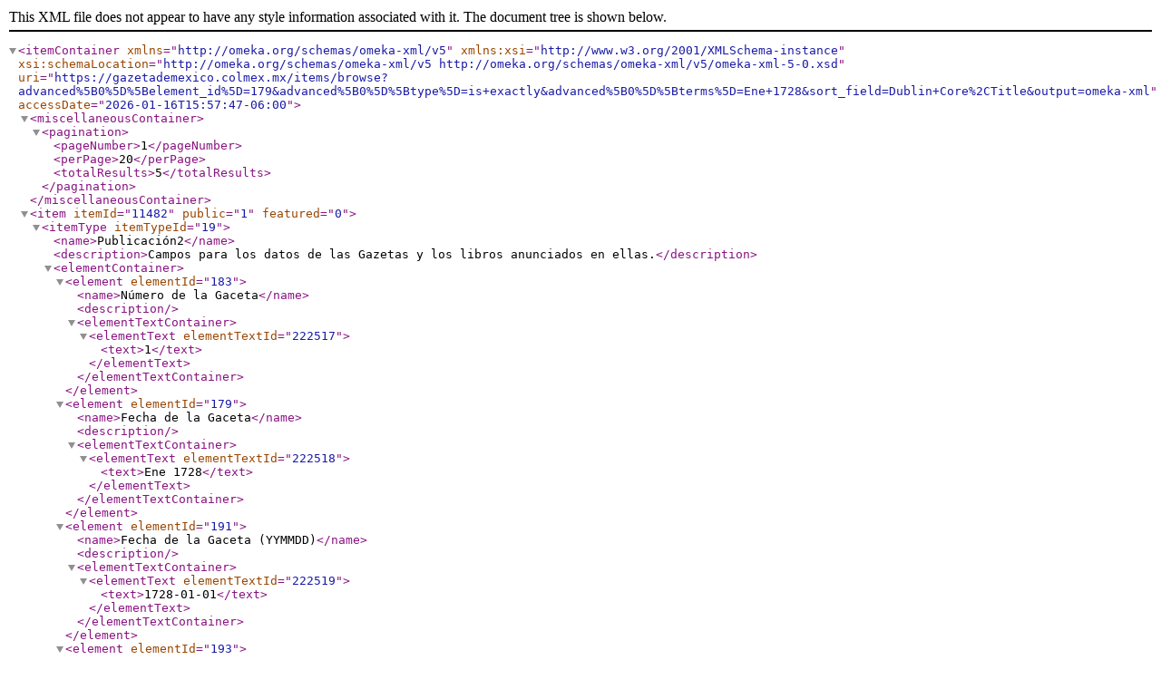

--- FILE ---
content_type: text/xml;charset=UTF-8
request_url: https://gazetademexico.colmex.mx/items/browse?advanced%5B0%5D%5Belement_id%5D=179&advanced%5B0%5D%5Btype%5D=is+exactly&advanced%5B0%5D%5Bterms%5D=Ene+1728&sort_field=Dublin+Core%2CTitle&output=omeka-xml
body_size: 3932
content:
<?xml version="1.0" encoding="UTF-8"?>
<itemContainer xmlns="http://omeka.org/schemas/omeka-xml/v5" xmlns:xsi="http://www.w3.org/2001/XMLSchema-instance" xsi:schemaLocation="http://omeka.org/schemas/omeka-xml/v5 http://omeka.org/schemas/omeka-xml/v5/omeka-xml-5-0.xsd" uri="https://gazetademexico.colmex.mx/items/browse?advanced%5B0%5D%5Belement_id%5D=179&amp;advanced%5B0%5D%5Btype%5D=is+exactly&amp;advanced%5B0%5D%5Bterms%5D=Ene+1728&amp;sort_field=Dublin+Core%2CTitle&amp;output=omeka-xml" accessDate="2026-01-16T15:57:47-06:00">
  <miscellaneousContainer>
    <pagination>
      <pageNumber>1</pageNumber>
      <perPage>20</perPage>
      <totalResults>5</totalResults>
    </pagination>
  </miscellaneousContainer>
  <item itemId="11482" public="1" featured="0">
    <itemType itemTypeId="19">
      <name>Publicación2</name>
      <description>Campos para los datos de las Gazetas y los libros anunciados en ellas.</description>
      <elementContainer>
        <element elementId="183">
          <name>Número de la Gaceta</name>
          <description/>
          <elementTextContainer>
            <elementText elementTextId="222517">
              <text>1</text>
            </elementText>
          </elementTextContainer>
        </element>
        <element elementId="179">
          <name>Fecha de la Gaceta</name>
          <description/>
          <elementTextContainer>
            <elementText elementTextId="222518">
              <text>Ene 1728</text>
            </elementText>
          </elementTextContainer>
        </element>
        <element elementId="191">
          <name>Fecha de la Gaceta (YYMMDD)</name>
          <description/>
          <elementTextContainer>
            <elementText elementTextId="222519">
              <text>1728-01-01</text>
            </elementText>
          </elementTextContainer>
        </element>
        <element elementId="193">
          <name>Página de la Gaceta</name>
          <description/>
          <elementTextContainer>
            <elementText elementTextId="222520">
              <text>8</text>
            </elementText>
          </elementTextContainer>
        </element>
        <element elementId="201">
          <name>Genero</name>
          <description>Sexo del autor</description>
          <elementTextContainer>
            <elementText elementTextId="222521">
              <text>Hombre</text>
            </elementText>
          </elementTextContainer>
        </element>
        <element elementId="178">
          <name>VIAF</name>
          <description/>
          <elementTextContainer>
            <elementText elementTextId="222523">
              <text>http://viaf.org/viaf/78642621</text>
            </elementText>
          </elementTextContainer>
        </element>
        <element elementId="185">
          <name>Cargo / Actividad / Orden</name>
          <description/>
          <elementTextContainer>
            <elementText elementTextId="222524">
              <text>Jesuita</text>
            </elementText>
          </elementTextContainer>
        </element>
        <element elementId="181">
          <name>Ubicación de la imprenta</name>
          <description/>
          <elementTextContainer>
            <elementText elementTextId="222528">
              <text>Calle de la Monterilla</text>
            </elementText>
          </elementTextContainer>
        </element>
        <element elementId="182">
          <name>Nombre de la sección</name>
          <description/>
          <elementTextContainer>
            <elementText elementTextId="222530">
              <text>Libros nuevos de México</text>
            </elementText>
          </elementTextContainer>
        </element>
        <element elementId="192">
          <name>Lugar de venta</name>
          <description/>
          <elementTextContainer>
            <elementText elementTextId="222531">
              <text>Librería de D. José Bernardo de Hogal, calle de la Monterilla</text>
            </elementText>
          </elementTextContainer>
        </element>
        <element elementId="177">
          <name>Tema</name>
          <description/>
          <elementTextContainer>
            <elementText elementTextId="222533">
              <text>Gonzaga, Luis, Santo</text>
            </elementText>
            <elementText elementTextId="222534">
              <text>Biografías</text>
            </elementText>
            <elementText elementTextId="222536">
              <text>Kostka, Estanislao, Santo, 1550-1568</text>
            </elementText>
            <elementText elementTextId="222537">
              <text>Biografías</text>
            </elementText>
            <elementText elementTextId="222539">
              <text>Jesuitas</text>
            </elementText>
            <elementText elementTextId="222540">
              <text>Biografías</text>
            </elementText>
          </elementTextContainer>
        </element>
        <element elementId="200">
          <name>Idioma</name>
          <description/>
          <elementTextContainer>
            <elementText elementTextId="222541">
              <text>Español</text>
            </elementText>
          </elementTextContainer>
        </element>
        <element elementId="189">
          <name>PDF disponible</name>
          <description/>
          <elementTextContainer>
            <elementText elementTextId="222545">
              <text>Disponible en la Biblioteca Nacional de México</text>
            </elementText>
          </elementTextContainer>
        </element>
      </elementContainer>
    </itemType>
    <elementSetContainer>
      <elementSet elementSetId="1">
        <name>Dublin Core</name>
        <description>The Dublin Core metadata element set is common to all Omeka records, including items, files, and collections. For more information see, http://dublincore.org/documents/dces/.</description>
        <elementContainer>
          <element elementId="39">
            <name>Creator</name>
            <description>An entity primarily responsible for making the resource</description>
            <elementTextContainer>
              <elementText elementTextId="222522">
                <text>Oviedo, Juan Antonio de</text>
              </elementText>
            </elementTextContainer>
          </element>
          <element elementId="50">
            <name>Title</name>
            <description>A name given to the resource</description>
            <elementTextContainer>
              <elementText elementTextId="222525">
                <text>Espejo de la juventud que en las dos prodigiosas vidas del Benjamin de la iglesia San Estanislao Koska, novicio de la Compañía de Jesús, y del angel humano S. Luis Gonzaga</text>
              </elementText>
            </elementTextContainer>
          </element>
          <element elementId="38">
            <name>Coverage</name>
            <description>The spatial or temporal topic of the resource, the spatial applicability of the resource, or the jurisdiction under which the resource is relevant</description>
            <elementTextContainer>
              <elementText elementTextId="222526">
                <text>México, México</text>
              </elementText>
            </elementTextContainer>
          </element>
          <element elementId="45">
            <name>Publisher</name>
            <description>An entity responsible for making the resource available</description>
            <elementTextContainer>
              <elementText elementTextId="222527">
                <text>José Bernardo de Hogal</text>
              </elementText>
            </elementTextContainer>
          </element>
          <element elementId="40">
            <name>Date</name>
            <description>A point or period of time associated with an event in the lifecycle of the resource</description>
            <elementTextContainer>
              <elementText elementTextId="222529">
                <text>1727</text>
              </elementText>
            </elementTextContainer>
          </element>
          <element elementId="49">
            <name>Subject</name>
            <description>The topic of the resource</description>
            <elementTextContainer>
              <elementText elementTextId="222532">
                <text>Gonzaga, Luis, Santo--Biografías</text>
              </elementText>
              <elementText elementTextId="222535">
                <text>Kostka, Estanislao, Santo, 1550-1568--Biografías</text>
              </elementText>
              <elementText elementTextId="222538">
                <text>Jesuitas--Biografías</text>
              </elementText>
            </elementTextContainer>
          </element>
          <element elementId="43">
            <name>Identifier</name>
            <description>An unambiguous reference to the resource within a given context</description>
            <elementTextContainer>
              <elementText elementTextId="222542">
                <text>José Toribio Medina. La imprenta en México, 1539-1821: 2953</text>
              </elementText>
              <elementText elementTextId="222543">
                <text>Catálogo de la Biblioteca Nacional de México: 375065</text>
              </elementText>
              <elementText elementTextId="222544">
                <text>WorldCat: 77979781</text>
              </elementText>
            </elementTextContainer>
          </element>
        </elementContainer>
      </elementSet>
    </elementSetContainer>
    <tagContainer>
      <tag tagId="1722">
        <name>Biografias</name>
      </tag>
      <tag tagId="1740">
        <name>Gonzaga, Luis, Santo</name>
      </tag>
      <tag tagId="1744">
        <name>Jesuitas</name>
      </tag>
      <tag tagId="2124">
        <name>Kostka, Estanislao, Santo, 1550-1568</name>
      </tag>
    </tagContainer>
  </item>
  <item itemId="11484" public="1" featured="0">
    <itemType itemTypeId="19">
      <name>Publicación2</name>
      <description>Campos para los datos de las Gazetas y los libros anunciados en ellas.</description>
      <elementContainer>
        <element elementId="183">
          <name>Número de la Gaceta</name>
          <description/>
          <elementTextContainer>
            <elementText elementTextId="222569">
              <text>1</text>
            </elementText>
          </elementTextContainer>
        </element>
        <element elementId="179">
          <name>Fecha de la Gaceta</name>
          <description/>
          <elementTextContainer>
            <elementText elementTextId="222570">
              <text>Ene 1728</text>
            </elementText>
          </elementTextContainer>
        </element>
        <element elementId="191">
          <name>Fecha de la Gaceta (YYMMDD)</name>
          <description/>
          <elementTextContainer>
            <elementText elementTextId="222571">
              <text>1728-01-01</text>
            </elementText>
          </elementTextContainer>
        </element>
        <element elementId="193">
          <name>Página de la Gaceta</name>
          <description/>
          <elementTextContainer>
            <elementText elementTextId="222572">
              <text>8</text>
            </elementText>
          </elementTextContainer>
        </element>
        <element elementId="201">
          <name>Genero</name>
          <description>Sexo del autor</description>
          <elementTextContainer>
            <elementText elementTextId="222573">
              <text>Hombre</text>
            </elementText>
          </elementTextContainer>
        </element>
        <element elementId="178">
          <name>VIAF</name>
          <description/>
          <elementTextContainer>
            <elementText elementTextId="222575">
              <text>http://viaf.org/viaf/7338905</text>
            </elementText>
          </elementTextContainer>
        </element>
        <element elementId="185">
          <name>Cargo / Actividad / Orden</name>
          <description/>
          <elementTextContainer>
            <elementText elementTextId="222576">
              <text>Presbítero</text>
            </elementText>
          </elementTextContainer>
        </element>
        <element elementId="181">
          <name>Ubicación de la imprenta</name>
          <description/>
          <elementTextContainer>
            <elementText elementTextId="222580">
              <text>Calle de la Monterilla</text>
            </elementText>
          </elementTextContainer>
        </element>
        <element elementId="182">
          <name>Nombre de la sección</name>
          <description/>
          <elementTextContainer>
            <elementText elementTextId="222582">
              <text>Libros nuevos de México</text>
            </elementText>
          </elementTextContainer>
        </element>
        <element elementId="192">
          <name>Lugar de venta</name>
          <description/>
          <elementTextContainer>
            <elementText elementTextId="222583">
              <text>Librería de D. José Bernardo de Hogal, calle de la Monterilla</text>
            </elementText>
          </elementTextContainer>
        </element>
        <element elementId="177">
          <name>Tema</name>
          <description/>
          <elementTextContainer>
            <elementText elementTextId="222585">
              <text>Luis I, Rey de España, 1707-1724</text>
            </elementText>
            <elementText elementTextId="222587">
              <text>Luisa Isabel, Reina, consorte de Luis I, Rey de España, 1709-1742</text>
            </elementText>
            <elementText elementTextId="222589">
              <text>Luis XV, Rey de Francia, 1710-1774</text>
            </elementText>
          </elementTextContainer>
        </element>
        <element elementId="188">
          <name>Notas</name>
          <description/>
          <elementTextContainer>
            <elementText elementTextId="222591">
              <text>Incluye de José Rivera Bernárdez: Obeliscus zacatecanus. Sive elogium hieroglyphicum ...</text>
            </elementText>
          </elementTextContainer>
        </element>
        <element elementId="200">
          <name>Idioma</name>
          <description/>
          <elementTextContainer>
            <elementText elementTextId="222592">
              <text>Español</text>
            </elementText>
          </elementTextContainer>
        </element>
      </elementContainer>
    </itemType>
    <elementSetContainer>
      <elementSet elementSetId="1">
        <name>Dublin Core</name>
        <description>The Dublin Core metadata element set is common to all Omeka records, including items, files, and collections. For more information see, http://dublincore.org/documents/dces/.</description>
        <elementContainer>
          <element elementId="39">
            <name>Creator</name>
            <description>An entity primarily responsible for making the resource</description>
            <elementTextContainer>
              <elementText elementTextId="222574">
                <text>Aguirre y Villar, José de</text>
              </elementText>
            </elementTextContainer>
          </element>
          <element elementId="50">
            <name>Title</name>
            <description>A name given to the resource</description>
            <elementTextContainer>
              <elementText elementTextId="222577">
                <text>Estatua de la paz antiguamente colocada en el Monte Palatino, por Tito y Vespasiano consules. y aora nuevamente trasladada á los Reynos de España, y Francia...</text>
              </elementText>
            </elementTextContainer>
          </element>
          <element elementId="38">
            <name>Coverage</name>
            <description>The spatial or temporal topic of the resource, the spatial applicability of the resource, or the jurisdiction under which the resource is relevant</description>
            <elementTextContainer>
              <elementText elementTextId="222578">
                <text>México, México</text>
              </elementText>
            </elementTextContainer>
          </element>
          <element elementId="45">
            <name>Publisher</name>
            <description>An entity responsible for making the resource available</description>
            <elementTextContainer>
              <elementText elementTextId="222579">
                <text>José Bernardo de Hogal</text>
              </elementText>
            </elementTextContainer>
          </element>
          <element elementId="40">
            <name>Date</name>
            <description>A point or period of time associated with an event in the lifecycle of the resource</description>
            <elementTextContainer>
              <elementText elementTextId="222581">
                <text>1727</text>
              </elementText>
            </elementTextContainer>
          </element>
          <element elementId="49">
            <name>Subject</name>
            <description>The topic of the resource</description>
            <elementTextContainer>
              <elementText elementTextId="222584">
                <text>Luis I, Rey de España, 1707-1724</text>
              </elementText>
              <elementText elementTextId="222586">
                <text>Luisa Isabel, Reina, consorte de Luis I, Rey de España, 1709-1742</text>
              </elementText>
              <elementText elementTextId="222588">
                <text>Luis XV, Rey de Francia, 1710-1774</text>
              </elementText>
            </elementTextContainer>
          </element>
          <element elementId="37">
            <name>Contributor</name>
            <description>An entity responsible for making contributions to the resource</description>
            <elementTextContainer>
              <elementText elementTextId="222590">
                <text>Rivera Bernárdez, José, coaut.</text>
              </elementText>
            </elementTextContainer>
          </element>
          <element elementId="43">
            <name>Identifier</name>
            <description>An unambiguous reference to the resource within a given context</description>
            <elementTextContainer>
              <elementText elementTextId="222593">
                <text>José Toribio Medina. La imprenta en México, 1539-1821: 2906</text>
              </elementText>
              <elementText elementTextId="222594">
                <text>Catálogo de la Biblioteca Nacional de México: 375023</text>
              </elementText>
              <elementText elementTextId="222595">
                <text>WorldCat: 80866339</text>
              </elementText>
            </elementTextContainer>
          </element>
        </elementContainer>
      </elementSet>
    </elementSetContainer>
    <tagContainer>
      <tag tagId="2123">
        <name>Luis I, Rey de España, 1707-1724</name>
      </tag>
      <tag tagId="2126">
        <name>Luis XV, Rey de Francia, 1710-1774</name>
      </tag>
      <tag tagId="2125">
        <name>Luisa Isabel, Reina, consorte de Luis I, Rey de España, 1709-1742</name>
      </tag>
    </tagContainer>
  </item>
  <item itemId="11483" public="1" featured="0">
    <itemType itemTypeId="19">
      <name>Publicación2</name>
      <description>Campos para los datos de las Gazetas y los libros anunciados en ellas.</description>
      <elementContainer>
        <element elementId="183">
          <name>Número de la Gaceta</name>
          <description/>
          <elementTextContainer>
            <elementText elementTextId="222546">
              <text>1</text>
            </elementText>
          </elementTextContainer>
        </element>
        <element elementId="179">
          <name>Fecha de la Gaceta</name>
          <description/>
          <elementTextContainer>
            <elementText elementTextId="222547">
              <text>Ene 1728</text>
            </elementText>
          </elementTextContainer>
        </element>
        <element elementId="191">
          <name>Fecha de la Gaceta (YYMMDD)</name>
          <description/>
          <elementTextContainer>
            <elementText elementTextId="222548">
              <text>1728-01-01</text>
            </elementText>
          </elementTextContainer>
        </element>
        <element elementId="193">
          <name>Página de la Gaceta</name>
          <description/>
          <elementTextContainer>
            <elementText elementTextId="222549">
              <text>8</text>
            </elementText>
          </elementTextContainer>
        </element>
        <element elementId="201">
          <name>Genero</name>
          <description>Sexo del autor</description>
          <elementTextContainer>
            <elementText elementTextId="222550">
              <text>Hombre</text>
            </elementText>
          </elementTextContainer>
        </element>
        <element elementId="178">
          <name>VIAF</name>
          <description/>
          <elementTextContainer>
            <elementText elementTextId="222552">
              <text>http://viaf.org/viaf/31872266</text>
            </elementText>
          </elementTextContainer>
        </element>
        <element elementId="185">
          <name>Cargo / Actividad / Orden</name>
          <description/>
          <elementTextContainer>
            <elementText elementTextId="222553">
              <text>Juanino</text>
            </elementText>
          </elementTextContainer>
        </element>
        <element elementId="181">
          <name>Ubicación de la imprenta</name>
          <description/>
          <elementTextContainer>
            <elementText elementTextId="222557">
              <text>Puente del Espíritu Santo</text>
            </elementText>
          </elementTextContainer>
        </element>
        <element elementId="182">
          <name>Nombre de la sección</name>
          <description/>
          <elementTextContainer>
            <elementText elementTextId="222559">
              <text>Libros nuevos de México</text>
            </elementText>
          </elementTextContainer>
        </element>
        <element elementId="192">
          <name>Lugar de venta</name>
          <description/>
          <elementTextContainer>
            <elementText elementTextId="222560">
              <text>Librería de D. José Bernardo de Hogal, calle de la Monterilla</text>
            </elementText>
          </elementTextContainer>
        </element>
        <element elementId="177">
          <name>Tema</name>
          <description/>
          <elementTextContainer>
            <elementText elementTextId="222562">
              <text>Luis I, Rey de España, 1707-1724</text>
            </elementText>
          </elementTextContainer>
        </element>
        <element elementId="188">
          <name>Notas</name>
          <description/>
          <elementTextContainer>
            <elementText elementTextId="222563">
              <text>Disponible también en: http://bdh-rd.bne.es/viewer.vm?id=0000164197&amp;page=1</text>
            </elementText>
          </elementTextContainer>
        </element>
        <element elementId="200">
          <name>Idioma</name>
          <description/>
          <elementTextContainer>
            <elementText elementTextId="222564">
              <text>Español</text>
            </elementText>
          </elementTextContainer>
        </element>
        <element elementId="189">
          <name>PDF disponible</name>
          <description/>
          <elementTextContainer>
            <elementText elementTextId="222568">
              <text>Disponible en la Biblioteca Nacional de México</text>
            </elementText>
          </elementTextContainer>
        </element>
      </elementContainer>
    </itemType>
    <elementSetContainer>
      <elementSet elementSetId="1">
        <name>Dublin Core</name>
        <description>The Dublin Core metadata element set is common to all Omeka records, including items, files, and collections. For more information see, http://dublincore.org/documents/dces/.</description>
        <elementContainer>
          <element elementId="39">
            <name>Creator</name>
            <description>An entity primarily responsible for making the resource</description>
            <elementTextContainer>
              <elementText elementTextId="222551">
                <text>Ruiz Guerra y Morales, Cristóbal</text>
              </elementText>
            </elementTextContainer>
          </element>
          <element elementId="50">
            <name>Title</name>
            <description>A name given to the resource</description>
            <elementTextContainer>
              <elementText elementTextId="222554">
                <text>Letras felizmente laureadas, y laurel festivo de letras, que con ocasion de la jura de nuestro amado Rey ... Luis Fernando el Primero</text>
              </elementText>
            </elementTextContainer>
          </element>
          <element elementId="38">
            <name>Coverage</name>
            <description>The spatial or temporal topic of the resource, the spatial applicability of the resource, or the jurisdiction under which the resource is relevant</description>
            <elementTextContainer>
              <elementText elementTextId="222555">
                <text>México, México</text>
              </elementText>
            </elementTextContainer>
          </element>
          <element elementId="45">
            <name>Publisher</name>
            <description>An entity responsible for making the resource available</description>
            <elementTextContainer>
              <elementText elementTextId="222556">
                <text>José Bernardo de Hogal</text>
              </elementText>
            </elementTextContainer>
          </element>
          <element elementId="40">
            <name>Date</name>
            <description>A point or period of time associated with an event in the lifecycle of the resource</description>
            <elementTextContainer>
              <elementText elementTextId="222558">
                <text>1724</text>
              </elementText>
            </elementTextContainer>
          </element>
          <element elementId="49">
            <name>Subject</name>
            <description>The topic of the resource</description>
            <elementTextContainer>
              <elementText elementTextId="222561">
                <text>Luis I, Rey de España, 1707-1724</text>
              </elementText>
            </elementTextContainer>
          </element>
          <element elementId="43">
            <name>Identifier</name>
            <description>An unambiguous reference to the resource within a given context</description>
            <elementTextContainer>
              <elementText elementTextId="222565">
                <text>José Toribio Medina. La imprenta en México, 1539-1821: 2767</text>
              </elementText>
              <elementText elementTextId="222566">
                <text>Catálogo de la Biblioteca Nacional de México: 20724</text>
              </elementText>
              <elementText elementTextId="222567">
                <text>WorldCat: 796272328</text>
              </elementText>
            </elementTextContainer>
          </element>
        </elementContainer>
      </elementSet>
    </elementSetContainer>
    <tagContainer>
      <tag tagId="2123">
        <name>Luis I, Rey de España, 1707-1724</name>
      </tag>
    </tagContainer>
  </item>
  <item itemId="11481" public="1" featured="0">
    <itemType itemTypeId="19">
      <name>Publicación2</name>
      <description>Campos para los datos de las Gazetas y los libros anunciados en ellas.</description>
      <elementContainer>
        <element elementId="183">
          <name>Número de la Gaceta</name>
          <description/>
          <elementTextContainer>
            <elementText elementTextId="222494">
              <text>1</text>
            </elementText>
          </elementTextContainer>
        </element>
        <element elementId="179">
          <name>Fecha de la Gaceta</name>
          <description/>
          <elementTextContainer>
            <elementText elementTextId="222495">
              <text>Ene 1728</text>
            </elementText>
          </elementTextContainer>
        </element>
        <element elementId="191">
          <name>Fecha de la Gaceta (YYMMDD)</name>
          <description/>
          <elementTextContainer>
            <elementText elementTextId="222496">
              <text>1728-01-01</text>
            </elementText>
          </elementTextContainer>
        </element>
        <element elementId="193">
          <name>Página de la Gaceta</name>
          <description/>
          <elementTextContainer>
            <elementText elementTextId="222497">
              <text>8</text>
            </elementText>
          </elementTextContainer>
        </element>
        <element elementId="201">
          <name>Genero</name>
          <description>Sexo del autor</description>
          <elementTextContainer>
            <elementText elementTextId="222498">
              <text>Hombre</text>
            </elementText>
          </elementTextContainer>
        </element>
        <element elementId="178">
          <name>VIAF</name>
          <description/>
          <elementTextContainer>
            <elementText elementTextId="222500">
              <text>http://viaf.org/viaf/34329810</text>
            </elementText>
          </elementTextContainer>
        </element>
        <element elementId="185">
          <name>Cargo / Actividad / Orden</name>
          <description/>
          <elementTextContainer>
            <elementText elementTextId="222501">
              <text>Abogado</text>
            </elementText>
          </elementTextContainer>
        </element>
        <element elementId="181">
          <name>Ubicación de la imprenta</name>
          <description/>
          <elementTextContainer>
            <elementText elementTextId="222505">
              <text>Calle de la Monterilla</text>
            </elementText>
          </elementTextContainer>
        </element>
        <element elementId="182">
          <name>Nombre de la sección</name>
          <description/>
          <elementTextContainer>
            <elementText elementTextId="222507">
              <text>Libros nuevos de México</text>
            </elementText>
          </elementTextContainer>
        </element>
        <element elementId="192">
          <name>Lugar de venta</name>
          <description/>
          <elementTextContainer>
            <elementText elementTextId="222508">
              <text>Librería de D. José Bernardo de Hogal, calle de la Monterilla</text>
            </elementText>
          </elementTextContainer>
        </element>
        <element elementId="177">
          <name>Tema</name>
          <description/>
          <elementTextContainer>
            <elementText elementTextId="222510">
              <text>Luis I, Rey de España, 1707-1724</text>
            </elementText>
            <elementText elementTextId="222511">
              <text>Honras fúnebres</text>
            </elementText>
          </elementTextContainer>
        </element>
        <element elementId="200">
          <name>Idioma</name>
          <description/>
          <elementTextContainer>
            <elementText elementTextId="222512">
              <text>Español</text>
            </elementText>
          </elementTextContainer>
        </element>
        <element elementId="189">
          <name>PDF disponible</name>
          <description/>
          <elementTextContainer>
            <elementText elementTextId="222516">
              <text>Disponible en la Biblioteca Nacional de México</text>
            </elementText>
          </elementTextContainer>
        </element>
      </elementContainer>
    </itemType>
    <elementSetContainer>
      <elementSet elementSetId="1">
        <name>Dublin Core</name>
        <description>The Dublin Core metadata element set is common to all Omeka records, including items, files, and collections. For more information see, http://dublincore.org/documents/dces/.</description>
        <elementContainer>
          <element elementId="39">
            <name>Creator</name>
            <description>An entity primarily responsible for making the resource</description>
            <elementTextContainer>
              <elementText elementTextId="222499">
                <text>Villerías y Roelas, José de</text>
              </elementText>
            </elementTextContainer>
          </element>
          <element elementId="50">
            <name>Title</name>
            <description>A name given to the resource</description>
            <elementTextContainer>
              <elementText elementTextId="222502">
                <text>Llanto de las estrellas al ocaso del sol anochecido en el oriente. Solemnes exeqvias, que a la augusta memoria del ... señor don Luis I. rey de las Españas</text>
              </elementText>
            </elementTextContainer>
          </element>
          <element elementId="38">
            <name>Coverage</name>
            <description>The spatial or temporal topic of the resource, the spatial applicability of the resource, or the jurisdiction under which the resource is relevant</description>
            <elementTextContainer>
              <elementText elementTextId="222503">
                <text>México, México</text>
              </elementText>
            </elementTextContainer>
          </element>
          <element elementId="45">
            <name>Publisher</name>
            <description>An entity responsible for making the resource available</description>
            <elementTextContainer>
              <elementText elementTextId="222504">
                <text>José Bernardo de Hogal</text>
              </elementText>
            </elementTextContainer>
          </element>
          <element elementId="40">
            <name>Date</name>
            <description>A point or period of time associated with an event in the lifecycle of the resource</description>
            <elementTextContainer>
              <elementText elementTextId="222506">
                <text>1725</text>
              </elementText>
            </elementTextContainer>
          </element>
          <element elementId="49">
            <name>Subject</name>
            <description>The topic of the resource</description>
            <elementTextContainer>
              <elementText elementTextId="222509">
                <text>Luis I, Rey de España, 1707-1724--Honras fúnebres</text>
              </elementText>
            </elementTextContainer>
          </element>
          <element elementId="43">
            <name>Identifier</name>
            <description>An unambiguous reference to the resource within a given context</description>
            <elementTextContainer>
              <elementText elementTextId="222513">
                <text>José Toribio Medina. La imprenta en México, 1539-1821: 2838</text>
              </elementText>
              <elementText elementTextId="222514">
                <text>Catálogo de la Biblioteca Nacional de México: 20729</text>
              </elementText>
              <elementText elementTextId="222515">
                <text>WorldCat: 3391299</text>
              </elementText>
            </elementTextContainer>
          </element>
        </elementContainer>
      </elementSet>
    </elementSetContainer>
    <tagContainer>
      <tag tagId="2006">
        <name>Honras fúnebres</name>
      </tag>
      <tag tagId="2123">
        <name>Luis I, Rey de España, 1707-1724</name>
      </tag>
    </tagContainer>
  </item>
  <item itemId="11480" public="1" featured="0">
    <itemType itemTypeId="19">
      <name>Publicación2</name>
      <description>Campos para los datos de las Gazetas y los libros anunciados en ellas.</description>
      <elementContainer>
        <element elementId="183">
          <name>Número de la Gaceta</name>
          <description/>
          <elementTextContainer>
            <elementText elementTextId="222470">
              <text>1</text>
            </elementText>
          </elementTextContainer>
        </element>
        <element elementId="179">
          <name>Fecha de la Gaceta</name>
          <description/>
          <elementTextContainer>
            <elementText elementTextId="222471">
              <text>Ene 1728</text>
            </elementText>
          </elementTextContainer>
        </element>
        <element elementId="191">
          <name>Fecha de la Gaceta (YYMMDD)</name>
          <description/>
          <elementTextContainer>
            <elementText elementTextId="222472">
              <text>1728-01-01</text>
            </elementText>
          </elementTextContainer>
        </element>
        <element elementId="193">
          <name>Página de la Gaceta</name>
          <description/>
          <elementTextContainer>
            <elementText elementTextId="222473">
              <text>8</text>
            </elementText>
          </elementTextContainer>
        </element>
        <element elementId="201">
          <name>Genero</name>
          <description>Sexo del autor</description>
          <elementTextContainer>
            <elementText elementTextId="222474">
              <text>Hombre</text>
            </elementText>
          </elementTextContainer>
        </element>
        <element elementId="178">
          <name>VIAF</name>
          <description/>
          <elementTextContainer>
            <elementText elementTextId="222476">
              <text>http://viaf.org/viaf/23046236</text>
            </elementText>
          </elementTextContainer>
        </element>
        <element elementId="185">
          <name>Cargo / Actividad / Orden</name>
          <description/>
          <elementTextContainer>
            <elementText elementTextId="222477">
              <text>Franciscano</text>
            </elementText>
          </elementTextContainer>
        </element>
        <element elementId="182">
          <name>Nombre de la sección</name>
          <description/>
          <elementTextContainer>
            <elementText elementTextId="222482">
              <text>Libros nuevos de México</text>
            </elementText>
          </elementTextContainer>
        </element>
        <element elementId="192">
          <name>Lugar de venta</name>
          <description/>
          <elementTextContainer>
            <elementText elementTextId="222483">
              <text>Librería de D. José Bernardo de Hogal, calle de la Monterilla</text>
            </elementText>
          </elementTextContainer>
        </element>
        <element elementId="177">
          <name>Tema</name>
          <description/>
          <elementTextContainer>
            <elementText elementTextId="222485">
              <text>Confesión</text>
            </elementText>
            <elementText elementTextId="222486">
              <text>Tratados, manuales, etc.</text>
            </elementText>
            <elementText elementTextId="222488">
              <text>Iglesia Católica</text>
            </elementText>
            <elementText elementTextId="222489">
              <text>Sacramentos</text>
            </elementText>
          </elementTextContainer>
        </element>
        <element elementId="200">
          <name>Idioma</name>
          <description/>
          <elementTextContainer>
            <elementText elementTextId="222490">
              <text>Latín</text>
            </elementText>
          </elementTextContainer>
        </element>
      </elementContainer>
    </itemType>
    <elementSetContainer>
      <elementSet elementSetId="1">
        <name>Dublin Core</name>
        <description>The Dublin Core metadata element set is common to all Omeka records, including items, files, and collections. For more information see, http://dublincore.org/documents/dces/.</description>
        <elementContainer>
          <element elementId="39">
            <name>Creator</name>
            <description>An entity primarily responsible for making the resource</description>
            <elementTextContainer>
              <elementText elementTextId="222475">
                <text>Theulo, Buenaventura</text>
              </elementText>
            </elementTextContainer>
          </element>
          <element elementId="50">
            <name>Title</name>
            <description>A name given to the resource</description>
            <elementTextContainer>
              <elementText elementTextId="222478">
                <text>Scotus moralis pro confessariis humili manu expositus</text>
              </elementText>
            </elementTextContainer>
          </element>
          <element elementId="38">
            <name>Coverage</name>
            <description>The spatial or temporal topic of the resource, the spatial applicability of the resource, or the jurisdiction under which the resource is relevant</description>
            <elementTextContainer>
              <elementText elementTextId="222479">
                <text>México, México</text>
              </elementText>
            </elementTextContainer>
          </element>
          <element elementId="45">
            <name>Publisher</name>
            <description>An entity responsible for making the resource available</description>
            <elementTextContainer>
              <elementText elementTextId="222480">
                <text>José Bernardo de Hogal</text>
              </elementText>
            </elementTextContainer>
          </element>
          <element elementId="40">
            <name>Date</name>
            <description>A point or period of time associated with an event in the lifecycle of the resource</description>
            <elementTextContainer>
              <elementText elementTextId="222481">
                <text>1727</text>
              </elementText>
            </elementTextContainer>
          </element>
          <element elementId="49">
            <name>Subject</name>
            <description>The topic of the resource</description>
            <elementTextContainer>
              <elementText elementTextId="222484">
                <text>Confesión--Tratados, manuales, etc.</text>
              </elementText>
              <elementText elementTextId="222487">
                <text>Iglesia Católica--Sacramentos</text>
              </elementText>
            </elementTextContainer>
          </element>
          <element elementId="43">
            <name>Identifier</name>
            <description>An unambiguous reference to the resource within a given context</description>
            <elementTextContainer>
              <elementText elementTextId="222491">
                <text>José Toribio Medina. La imprenta en México, 1539-1821: 2967</text>
              </elementText>
              <elementText elementTextId="222492">
                <text>Catálogo de la Biblioteca Nacional de México: 375069</text>
              </elementText>
              <elementText elementTextId="222493">
                <text>WorldCat: 79210352</text>
              </elementText>
            </elementTextContainer>
          </element>
        </elementContainer>
      </elementSet>
    </elementSetContainer>
    <tagContainer>
      <tag tagId="2003">
        <name>Confesión</name>
      </tag>
      <tag tagId="1998">
        <name>Iglesia Católica</name>
      </tag>
      <tag tagId="1737">
        <name>Sacramentos</name>
      </tag>
      <tag tagId="1711">
        <name>Tratados, manuales, etc.</name>
      </tag>
    </tagContainer>
  </item>
</itemContainer>
